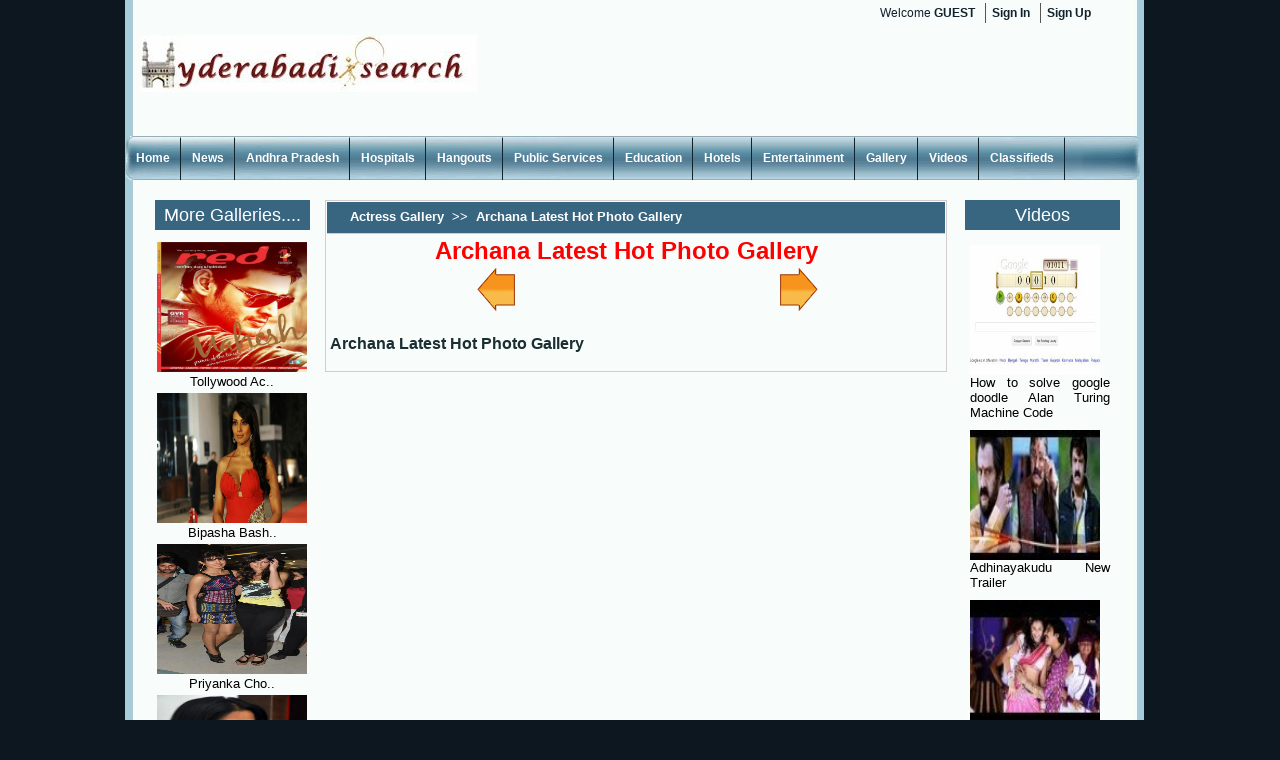

--- FILE ---
content_type: text/html; charset=utf-8
request_url: https://hyderabadisearch.com/hyderabadi/ActresGallery/22499/1325/archana-latest-hot-photo-gallery/
body_size: 5374
content:
<html>
<head id="Head1">
  <link rel="shortcut icon" href="../../../../images/fav_icon.jpg">
  <meta http-equiv="content-type" content="text/html; charset=utf-8">
  <link type="text/css" rel="stylesheet" href="../../../../main.css">
  <link rel="stylesheet" type="text/css" href="../../../../LightBox/css/jquery.lightbox-0.5.css" media="screen">
  <style type="text/css">
  /*<![CDATA[*/
            .style1
            {
                width: 100%;
            }
            .style2
            {
                width: 106px;
            }
            .style3
            {
                width: 99px;
            }
            .style4
            {
                width: 55px;
            }
            .Timg {

  margin: 1px 1px 1px 1px;
  padding: 4px;
  border-top: 1px solid #ddd;
  border-left: 1px solid #ddd;
  border-bottom: 1px solid #c0c0c0;
  border-right: 1px solid #c0c0c0;
  background: #fff;
  }
  /*]]>*/
  </style>
  <title></title>
</head>
<body>
  <form name="form1" method="post" action="/hyderabadi/ActresGallery/22499/1325/archana-latest-hot-photo-gallery/" id="form1">
    <div>
      <input type="hidden" name="__VIEWSTATE" id="__VIEWSTATE" value="/[base64]/[base64]/[base64]/[base64]/PjFTfxbKp8ZTUF1641d2hzWsY01UDw==">
    </div>
    <div>
      <input type="hidden" name="__EVENTVALIDATION" id="__EVENTVALIDATION" value="/wEWBAKWgtXjCQLM9PumDwLSl/qoBQLSl/6oBV5jTHZbHXMe8tkatme1V8Nj+ClcHZsIS0MAJ33xmO7V">
    </div>
    <div id="main">
      <div id="wraper">
        <div class="logo">
          <a href="/../../../../index.aspx"><img src="../../../../images/logo.jpg" alt="logo"></a>
        </div>
        <div class="wel_div">
          <p>Welcome <strong>GUEST</strong></p>
<a href="/../../../../UserLogin.aspx">Sign In</a> <span><a href="/../../../../Registers.aspx">Sign Up</a></span>
        </div>
        <div id="hhhh" style="width:468px;height:60px;float:left; margin-left:80px; margin-top:40px;"></div>
        <div class="clear"></div>
        <div id="menu">
          <ul>
            <li><a href="/../../../../Index.aspx">Home</a></li>
            <li><a href="/../../../../News.aspx">News</a></li>
            <li><a href="/../../../../Andhra%20Pradesh.aspx">Andhra Pradesh</a></li>
            <li><a href="/../../../../HyderabadHospitals.aspx">Hospitals</a></li>
            <li><a href="/../../../../HyderabadHangouts.aspx">Hangouts</a></li>
            <li><a href="/../../../../HyderabadPublicServices.aspx">Public Services</a></li>
            <li><a href="/../../../../HyderabadColleges.aspx">Education</a></li>
            <li><a href="/../../../../HyderabadHotels.aspx">Hotels</a></li>
            <li><a href="/../../../../Entertainment.aspx">Entertainment</a></li>
            <li><a href="/../../../../Gallery.aspx">Gallery</a></li>
            <li><a href="/../../../../Videos.aspx">Videos</a></li>
            <li><a href="/../../../../Classifieds.aspx">Classifieds</a></li>
          </ul>
        </div>
        <div class="gallerymainpageadd1456">
          <div class="galleryaddinner1256">
            More Galleries....
          </div>
          <table id="DDLatest" cellspacing="0" border="0" style="width:150px;border-collapse:collapse;">
            <tr>
              <td>
                <table>
                  <tr>
                    <td align="center"><a id="DDLatest_ctl00_hyperSponsor" href="../../../../ActressGallery/1344/tollywood-actors-on-magazine-cover-page-stills.html" name="DDLatest_ctl00_hyperSponsor"><img id="DDLatest_ctl00_imgSponsor" title="Tollywood Actors on Magazine Cover Page stills" src="../../../../Admin/Gallery/SubImages/Tollywood%20Actors%20on%20Magazine%20Cover%20Page%20stills2.jpg" alt="Tollywood Actors on Magazine Cover Page stills" style="height:130px;width:150px;border-width:0px;" name="DDLatest_ctl00_imgSponsor"></a></td>
                  </tr>
                  <tr>
                    <td align="center"><a id="DDLatest_ctl00_lnkbtn" href="../../../../ActressGallery/1344/tollywood-actors-on-magazine-cover-page-stills.html" style="color:Black;font-family:Arial;font-size:Small;" name="DDLatest_ctl00_lnkbtn">Tollywood Ac..</a></td>
                  </tr>
                </table>
              </td>
            </tr>
            <tr>
              <td>
                <table>
                  <tr>
                    <td align="center"><a id="DDLatest_ctl01_hyperSponsor" href="../../../../ActressGallery/1343/bipasha-bashu-raaz-3-movie-latest-hot-photos.html" name="DDLatest_ctl01_hyperSponsor"><img id="DDLatest_ctl01_imgSponsor" title="Bipasha Bashu Raaz 3 Movie latest hot Photos" src="../../../../Admin/Gallery/SubImages/Bipasha%20Bashu%20Raaz%203%20Movie%20latest%20hot%20Photos1.jpg" alt="Bipasha Bashu Raaz 3 Movie latest hot Photos" style="height:130px;width:150px;border-width:0px;" name="DDLatest_ctl01_imgSponsor"></a></td>
                  </tr>
                  <tr>
                    <td align="center"><a id="DDLatest_ctl01_lnkbtn" href="../../../../ActressGallery/1343/bipasha-bashu-raaz-3-movie-latest-hot-photos.html" style="color:Black;font-family:Arial;font-size:Small;" name="DDLatest_ctl01_lnkbtn">Bipasha Bash..</a></td>
                  </tr>
                </table>
              </td>
            </tr>
            <tr>
              <td>
                <table>
                  <tr>
                    <td align="center"><a id="DDLatest_ctl02_hyperSponsor" href="../../../../ActressGallery/1342/priyanka-chopra-and-ileana-barfi-promotion-pics.html" name="DDLatest_ctl02_hyperSponsor"><img id="DDLatest_ctl02_imgSponsor" title="Priyanka Chopra and ileana Barfi Promotion Pics" src="../../../../Admin/Gallery/SubImages/Priyanka%20Chopra%20and%20ileana%20Barfi%20Promotion%20Pics7.jpg" alt="Priyanka Chopra and ileana Barfi Promotion Pics" style="height:130px;width:150px;border-width:0px;" name="DDLatest_ctl02_imgSponsor"></a></td>
                  </tr>
                  <tr>
                    <td align="center"><a id="DDLatest_ctl02_lnkbtn" href="../../../../ActressGallery/1342/priyanka-chopra-and-ileana-barfi-promotion-pics.html" style="color:Black;font-family:Arial;font-size:Small;" name="DDLatest_ctl02_lnkbtn">Priyanka Cho..</a></td>
                  </tr>
                </table>
              </td>
            </tr>
            <tr>
              <td>
                <table>
                  <tr>
                    <td align="center"><a id="DDLatest_ctl03_hyperSponsor" href="../../../../ActressGallery/1341/priyamani-latest-photos-gallery.html" name="DDLatest_ctl03_hyperSponsor"><img id="DDLatest_ctl03_imgSponsor" title="Priyamani Latest Photos gallery" src="../../../../Admin/Gallery/SubImages/Priyamani%20Latest%20Photos%20gallery7.jpg" alt="Priyamani Latest Photos gallery" style="height:130px;width:150px;border-width:0px;" name="DDLatest_ctl03_imgSponsor"></a></td>
                  </tr>
                  <tr>
                    <td align="center"><a id="DDLatest_ctl03_lnkbtn" href="../../../../ActressGallery/1341/priyamani-latest-photos-gallery.html" style="color:Black;font-family:Arial;font-size:Small;" name="DDLatest_ctl03_lnkbtn">Priyamani La..</a></td>
                  </tr>
                </table>
              </td>
            </tr>
            <tr>
              <td>
                <table>
                  <tr>
                    <td align="center"><a id="DDLatest_ctl04_hyperSponsor" href="../../../../ActressGallery/1340/ileana-barfi-promotion-pics.html" name="DDLatest_ctl04_hyperSponsor"><img id="DDLatest_ctl04_imgSponsor" title="Ileana Barfi Promotion Pics" src="../../../../Admin/Gallery/SubImages/Ileana%20Barfi%20Promotion%20Pics5.jpg" alt="Ileana Barfi Promotion Pics" style="height:130px;width:150px;border-width:0px;" name="DDLatest_ctl04_imgSponsor"></a></td>
                  </tr>
                  <tr>
                    <td align="center"><a id="DDLatest_ctl04_lnkbtn" href="../../../../ActressGallery/1340/ileana-barfi-promotion-pics.html" style="color:Black;font-family:Arial;font-size:Small;" name="DDLatest_ctl04_lnkbtn">Ileana Barfi..</a></td>
                  </tr>
                </table>
              </td>
            </tr>
            <tr>
              <td>
                <table>
                  <tr>
                    <td align="center"><a id="DDLatest_ctl05_hyperSponsor" href="../../../../ActressGallery/1339/vennela-one-and-half-move-wallpapers.html" name="DDLatest_ctl05_hyperSponsor"><img id="DDLatest_ctl05_imgSponsor" title="Vennela One and Half Move Wallpapers" src="../../../../Admin/Gallery/SubImages/Vennela%20One%20and%20Half%20Move%20Wallpapers1.jpg" alt="Vennela One and Half Move Wallpapers" style="height:130px;width:150px;border-width:0px;" name="DDLatest_ctl05_imgSponsor"></a></td>
                  </tr>
                  <tr>
                    <td align="center"><a id="DDLatest_ctl05_lnkbtn" href="../../../../ActressGallery/1339/vennela-one-and-half-move-wallpapers.html" style="color:Black;font-family:Arial;font-size:Small;" name="DDLatest_ctl05_lnkbtn">Vennela One ..</a></td>
                  </tr>
                </table>
              </td>
            </tr>
          </table>
        </div>
        <div class="imggalleryouter458">
          <div class="gallerylist">
            <div class="gallerytitle-bg">
              <h1>
<a id="LinkButton1" href="javascript:__doPostBack('LinkButton1','')" name="LinkButton1">Actress Gallery</a>  <span id="Label1">>></span>  <span id="lblTitle">Archana Latest Hot Photo Gallery</span>
</h1>
            </div>
            <div id="gallerylist">
              <div>
                <table align="center" width="600px">
                  <tr>
                    <td align="center"><span id="lblSubTitle" style="color:Red;font-size:X-Large;font-weight:bold;">Archana Latest Hot Photo Gallery</span></td>
                  </tr>
                </table>
<span id="DataPager1"><input type="image" name="DataPager1$ctl00$ctl00" class="gallerypaging" src="../../../../images/imagegalleryview-previus-button.png" alt="Previous" style="border-width:0px;"> <input type="image" name="DataPager1$ctl00$ctl01" class="gallerypaging" src="../../../../images/imagegalleryviewnextbutton.png" alt="Next" style="border-width:0px;"> </span><br>
                <table></table>
                <table id="lvPhotoViewer_groupPlaceholderContainer" border="0">
                  <tr id="lvPhotoViewer_ctrl0_itemPlaceholderContainer">
                    <td></td>
                    <td id="Td4" align="center" style="text-align:center; margin-left:30px;"><span id="lvPhotoViewer_ctrl0_ctl01_DefaultPhotIDLabel" class="galleryimgname">Archana Latest Hot Photo Gallery</span></td>
                  </tr>
                </table>
                <div class="imageview-imagebackground"></div>
              </div>
            </div>
            <div class="clear"></div>
          </div>
        </div>
        <div class="gallerymainpageaddright1456">
          <div class="galleryaddinner1256">
            Videos
          </div>
          <table id="DataList1" cellspacing="0" border="0" style="width:150px;border-collapse:collapse;">
            <tr>
              <td>
                <table cellspacing="5">
                  <tr>
                    <td align="justify">
<a id="DataList1_ctl00_hyperSponsor" href="../../../../MoreVideos.aspx?Id=How%20to%20solve%20google%20doodle%20Alan%20Turing%20Machine%20Code&type=FUNNY" name="DataList1_ctl00_hyperSponsor"><img id="DataList1_ctl00_imgSponsor" title="How to solve google doodle Alan Turing Machine Code" src="../../../../UserAccount/videoimg/turing%20machine.jpg" style="height:130px;width:130px;border-width:0px;" name="DataList1_ctl00_imgSponsor"></a><br>
                    <a id="DataList1_ctl00_lnkbtn" href="../../../../MoreVideos.aspx?Id=How%20to%20solve%20google%20doodle%20Alan%20Turing%20Machine%20Code&type=FUNNY" style="color:Black;font-family:Arial;font-size:Small;" name="DataList1_ctl00_lnkbtn">How to solve google doodle Alan Turing Machine Code</a>
</td>
                  </tr>
                </table>
              </td>
            </tr>
            <tr>
              <td>
                <table cellspacing="5">
                  <tr>
                    <td align="justify">
<a id="DataList1_ctl01_hyperSponsor" href="../../../../MoreVideos.aspx?Id=Adhinayakudu%20New%20Trailer&type=NEW%20VIDEOS" name="DataList1_ctl01_hyperSponsor"><img id="DataList1_ctl01_imgSponsor" title="Adhinayakudu New Trailer" src="../../../../UserAccount/videoimg/adinayakudu.jpg" style="height:130px;width:130px;border-width:0px;" name="DataList1_ctl01_imgSponsor"></a><br>
                    <a id="DataList1_ctl01_lnkbtn" href="../../../../MoreVideos.aspx?Id=Adhinayakudu%20New%20Trailer&type=NEW%20VIDEOS" style="color:Black;font-family:Arial;font-size:Small;" name="DataList1_ctl01_lnkbtn">Adhinayakudu New Trailer</a>
</td>
                  </tr>
                </table>
              </td>
            </tr>
            <tr>
              <td>
                <table cellspacing="5">
                  <tr>
                    <td align="justify">
<a id="DataList1_ctl02_hyperSponsor" href="../../../../MoreVideos.aspx?Id=Daruvu%20Trailar&type=NEW%20VIDEOS" name="DataList1_ctl02_hyperSponsor"><img id="DataList1_ctl02_imgSponsor" title="Daruvu Trailar" src="../../../../UserAccount/videoimg/daruvu.jpg" style="height:130px;width:130px;border-width:0px;" name="DataList1_ctl02_imgSponsor"></a><br>
                    <a id="DataList1_ctl02_lnkbtn" href="../../../../MoreVideos.aspx?Id=Daruvu%20Trailar&type=NEW%20VIDEOS" style="color:Black;font-family:Arial;font-size:Small;" name="DataList1_ctl02_lnkbtn">Daruvu Trailar</a>
</td>
                  </tr>
                </table>
              </td>
            </tr>
            <tr>
              <td>
                <table cellspacing="5">
                  <tr>
                    <td align="justify">
<a id="DataList1_ctl03_hyperSponsor" href="../../../../MoreVideos.aspx?Id=Satyamev%20Jayate%20episode%202,%20child%20sexual%20abuse&type=NEW%20VIDEOS" name="DataList1_ctl03_hyperSponsor"><img id="DataList1_ctl03_imgSponsor" title="Satyamev Jayate episode 2, child sexual abuse" src="../../../../UserAccount/videoimg/aamir.png" style="height:130px;width:130px;border-width:0px;" name="DataList1_ctl03_imgSponsor"></a><br>
                    <a id="DataList1_ctl03_lnkbtn" href="../../../../MoreVideos.aspx?Id=Satyamev%20Jayate%20episode%202,%20child%20sexual%20abuse&type=NEW%20VIDEOS" style="color:Black;font-family:Arial;font-size:Small;" name="DataList1_ctl03_lnkbtn">Satyamev Jayate episode 2, child sexual abuse</a>
</td>
                  </tr>
                </table>
              </td>
            </tr>
            <tr>
              <td>
                <table cellspacing="5">
                  <tr>
                    <td align="justify">
<a id="DataList1_ctl04_hyperSponsor" href="../../../../MoreVideos.aspx?Id=Aamir%20Khan%20Satyameva%20Jayathe%20First%20Episode&type=IMPRESSION" name="DataList1_ctl04_hyperSponsor"><img id="DataList1_ctl04_imgSponsor" title="Aamir Khan Satyameva Jayathe First Episode" src="../../../../UserAccount/videoimg/vdo.jpg" style="height:130px;width:130px;border-width:0px;" name="DataList1_ctl04_imgSponsor"></a><br>
                    <a id="DataList1_ctl04_lnkbtn" href="../../../../MoreVideos.aspx?Id=Aamir%20Khan%20Satyameva%20Jayathe%20First%20Episode&type=IMPRESSION" style="color:Black;font-family:Arial;font-size:Small;" name="DataList1_ctl04_lnkbtn">Aamir Khan Satyameva Jayathe First Episode</a>
</td>
                  </tr>
                </table>
              </td>
            </tr>
          </table>
        </div>
        <div class="clear"></div>
      </div>
      <div id="fotter">
        <div id="fotterlinks">
          <ul>
            <li><a href="/../../../../Index.aspx">Homedex.aspx">Home</a></li>
            <li><a href="/#">About Us</a></li>
            <li><a href="/#">Advertise with Us</a></li>
            <li><a href="/#">Contact Us</a></li>
            <li style="list-style: none; display: inline">
              <p style="color:#FFFFFF; padding:0 0 0 20px;">Copyright © <script type="text/javascript" src="/Date.js"></script> hydrabadisearch. All rights reserved</p>
            </li>
          </ul>
        </div>
      </div>
    </div>
  </form>
<script defer src="https://static.cloudflareinsights.com/beacon.min.js/vcd15cbe7772f49c399c6a5babf22c1241717689176015" integrity="sha512-ZpsOmlRQV6y907TI0dKBHq9Md29nnaEIPlkf84rnaERnq6zvWvPUqr2ft8M1aS28oN72PdrCzSjY4U6VaAw1EQ==" data-cf-beacon='{"version":"2024.11.0","token":"815ccd6e92be401b913c045a912b27b4","r":1,"server_timing":{"name":{"cfCacheStatus":true,"cfEdge":true,"cfExtPri":true,"cfL4":true,"cfOrigin":true,"cfSpeedBrain":true},"location_startswith":null}}' crossorigin="anonymous"></script>
</body>
</html>
